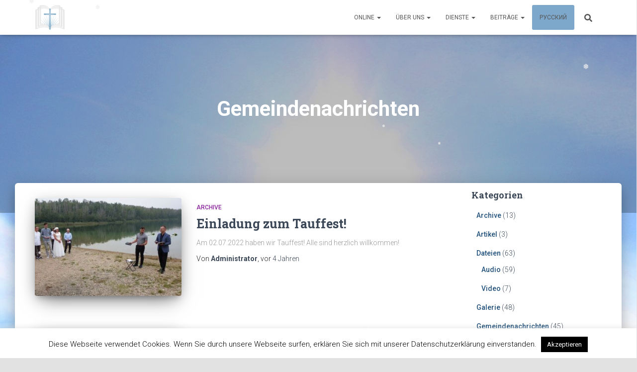

--- FILE ---
content_type: text/html; charset=UTF-8
request_url: https://www.evcg-leipzig.de/category/news/page/2/
body_size: 18067
content:
<!DOCTYPE html>
<html lang="de" itemscope itemtype="https://schema.org/WebSite">

<head>
	<meta charset='UTF-8'>
	<meta name="viewport" content="width=device-width, initial-scale=1">
	<link rel="profile" href="https://gmpg.org/xfn/11">
		<title>Gemeindenachrichten &#8211; Seite 2 &#8211; Evangeliums-Christen Gemeinde Leipzig</title>
<meta name='robots' content='max-image-preview:large' />
	<style>img:is([sizes="auto" i], [sizes^="auto," i]) { contain-intrinsic-size: 3000px 1500px }</style>
	<link rel='dns-prefetch' href='//fonts.googleapis.com' />
<link rel='dns-prefetch' href='//jetpack.wordpress.com' />
<link rel='dns-prefetch' href='//s0.wp.com' />
<link rel='dns-prefetch' href='//public-api.wordpress.com' />
<link rel='dns-prefetch' href='//0.gravatar.com' />
<link rel='dns-prefetch' href='//1.gravatar.com' />
<link rel='dns-prefetch' href='//2.gravatar.com' />
<link rel="alternate" type="application/rss+xml" title="Evangeliums-Christen Gemeinde Leipzig &raquo; Feed" href="https://www.evcg-leipzig.de/feed/" />
<link rel="alternate" type="application/rss+xml" title="Evangeliums-Christen Gemeinde Leipzig &raquo; Kommentar-Feed" href="https://www.evcg-leipzig.de/comments/feed/" />
<link rel="alternate" type="application/rss+xml" title="Evangeliums-Christen Gemeinde Leipzig &raquo; Gemeindenachrichten Kategorie-Feed" href="https://www.evcg-leipzig.de/category/news/feed/" />
<script type="text/javascript">
/* <![CDATA[ */
window._wpemojiSettings = {"baseUrl":"https:\/\/s.w.org\/images\/core\/emoji\/15.0.3\/72x72\/","ext":".png","svgUrl":"https:\/\/s.w.org\/images\/core\/emoji\/15.0.3\/svg\/","svgExt":".svg","source":{"concatemoji":"https:\/\/www.evcg-leipzig.de\/wp-includes\/js\/wp-emoji-release.min.js?ver=6.7.4"}};
/*! This file is auto-generated */
!function(i,n){var o,s,e;function c(e){try{var t={supportTests:e,timestamp:(new Date).valueOf()};sessionStorage.setItem(o,JSON.stringify(t))}catch(e){}}function p(e,t,n){e.clearRect(0,0,e.canvas.width,e.canvas.height),e.fillText(t,0,0);var t=new Uint32Array(e.getImageData(0,0,e.canvas.width,e.canvas.height).data),r=(e.clearRect(0,0,e.canvas.width,e.canvas.height),e.fillText(n,0,0),new Uint32Array(e.getImageData(0,0,e.canvas.width,e.canvas.height).data));return t.every(function(e,t){return e===r[t]})}function u(e,t,n){switch(t){case"flag":return n(e,"\ud83c\udff3\ufe0f\u200d\u26a7\ufe0f","\ud83c\udff3\ufe0f\u200b\u26a7\ufe0f")?!1:!n(e,"\ud83c\uddfa\ud83c\uddf3","\ud83c\uddfa\u200b\ud83c\uddf3")&&!n(e,"\ud83c\udff4\udb40\udc67\udb40\udc62\udb40\udc65\udb40\udc6e\udb40\udc67\udb40\udc7f","\ud83c\udff4\u200b\udb40\udc67\u200b\udb40\udc62\u200b\udb40\udc65\u200b\udb40\udc6e\u200b\udb40\udc67\u200b\udb40\udc7f");case"emoji":return!n(e,"\ud83d\udc26\u200d\u2b1b","\ud83d\udc26\u200b\u2b1b")}return!1}function f(e,t,n){var r="undefined"!=typeof WorkerGlobalScope&&self instanceof WorkerGlobalScope?new OffscreenCanvas(300,150):i.createElement("canvas"),a=r.getContext("2d",{willReadFrequently:!0}),o=(a.textBaseline="top",a.font="600 32px Arial",{});return e.forEach(function(e){o[e]=t(a,e,n)}),o}function t(e){var t=i.createElement("script");t.src=e,t.defer=!0,i.head.appendChild(t)}"undefined"!=typeof Promise&&(o="wpEmojiSettingsSupports",s=["flag","emoji"],n.supports={everything:!0,everythingExceptFlag:!0},e=new Promise(function(e){i.addEventListener("DOMContentLoaded",e,{once:!0})}),new Promise(function(t){var n=function(){try{var e=JSON.parse(sessionStorage.getItem(o));if("object"==typeof e&&"number"==typeof e.timestamp&&(new Date).valueOf()<e.timestamp+604800&&"object"==typeof e.supportTests)return e.supportTests}catch(e){}return null}();if(!n){if("undefined"!=typeof Worker&&"undefined"!=typeof OffscreenCanvas&&"undefined"!=typeof URL&&URL.createObjectURL&&"undefined"!=typeof Blob)try{var e="postMessage("+f.toString()+"("+[JSON.stringify(s),u.toString(),p.toString()].join(",")+"));",r=new Blob([e],{type:"text/javascript"}),a=new Worker(URL.createObjectURL(r),{name:"wpTestEmojiSupports"});return void(a.onmessage=function(e){c(n=e.data),a.terminate(),t(n)})}catch(e){}c(n=f(s,u,p))}t(n)}).then(function(e){for(var t in e)n.supports[t]=e[t],n.supports.everything=n.supports.everything&&n.supports[t],"flag"!==t&&(n.supports.everythingExceptFlag=n.supports.everythingExceptFlag&&n.supports[t]);n.supports.everythingExceptFlag=n.supports.everythingExceptFlag&&!n.supports.flag,n.DOMReady=!1,n.readyCallback=function(){n.DOMReady=!0}}).then(function(){return e}).then(function(){var e;n.supports.everything||(n.readyCallback(),(e=n.source||{}).concatemoji?t(e.concatemoji):e.wpemoji&&e.twemoji&&(t(e.twemoji),t(e.wpemoji)))}))}((window,document),window._wpemojiSettings);
/* ]]> */
</script>
<style id='wp-emoji-styles-inline-css' type='text/css'>

	img.wp-smiley, img.emoji {
		display: inline !important;
		border: none !important;
		box-shadow: none !important;
		height: 1em !important;
		width: 1em !important;
		margin: 0 0.07em !important;
		vertical-align: -0.1em !important;
		background: none !important;
		padding: 0 !important;
	}
</style>
<link rel='stylesheet' id='wp-block-library-css' href='https://www.evcg-leipzig.de/wp-includes/css/dist/block-library/style.min.css?ver=6.7.4' type='text/css' media='all' />
<link rel='stylesheet' id='mediaelement-css' href='https://www.evcg-leipzig.de/wp-includes/js/mediaelement/mediaelementplayer-legacy.min.css?ver=4.2.17' type='text/css' media='all' />
<link rel='stylesheet' id='wp-mediaelement-css' href='https://www.evcg-leipzig.de/wp-includes/js/mediaelement/wp-mediaelement.min.css?ver=6.7.4' type='text/css' media='all' />
<style id='jetpack-sharing-buttons-style-inline-css' type='text/css'>
.jetpack-sharing-buttons__services-list{display:flex;flex-direction:row;flex-wrap:wrap;gap:0;list-style-type:none;margin:5px;padding:0}.jetpack-sharing-buttons__services-list.has-small-icon-size{font-size:12px}.jetpack-sharing-buttons__services-list.has-normal-icon-size{font-size:16px}.jetpack-sharing-buttons__services-list.has-large-icon-size{font-size:24px}.jetpack-sharing-buttons__services-list.has-huge-icon-size{font-size:36px}@media print{.jetpack-sharing-buttons__services-list{display:none!important}}.editor-styles-wrapper .wp-block-jetpack-sharing-buttons{gap:0;padding-inline-start:0}ul.jetpack-sharing-buttons__services-list.has-background{padding:1.25em 2.375em}
</style>
<style id='classic-theme-styles-inline-css' type='text/css'>
/*! This file is auto-generated */
.wp-block-button__link{color:#fff;background-color:#32373c;border-radius:9999px;box-shadow:none;text-decoration:none;padding:calc(.667em + 2px) calc(1.333em + 2px);font-size:1.125em}.wp-block-file__button{background:#32373c;color:#fff;text-decoration:none}
</style>
<style id='global-styles-inline-css' type='text/css'>
:root{--wp--preset--aspect-ratio--square: 1;--wp--preset--aspect-ratio--4-3: 4/3;--wp--preset--aspect-ratio--3-4: 3/4;--wp--preset--aspect-ratio--3-2: 3/2;--wp--preset--aspect-ratio--2-3: 2/3;--wp--preset--aspect-ratio--16-9: 16/9;--wp--preset--aspect-ratio--9-16: 9/16;--wp--preset--color--black: #000000;--wp--preset--color--cyan-bluish-gray: #abb8c3;--wp--preset--color--white: #ffffff;--wp--preset--color--pale-pink: #f78da7;--wp--preset--color--vivid-red: #cf2e2e;--wp--preset--color--luminous-vivid-orange: #ff6900;--wp--preset--color--luminous-vivid-amber: #fcb900;--wp--preset--color--light-green-cyan: #7bdcb5;--wp--preset--color--vivid-green-cyan: #00d084;--wp--preset--color--pale-cyan-blue: #8ed1fc;--wp--preset--color--vivid-cyan-blue: #0693e3;--wp--preset--color--vivid-purple: #9b51e0;--wp--preset--color--accent: #2741b5;--wp--preset--color--background-color: #e2e2e2;--wp--preset--color--header-gradient: #1e49b5;--wp--preset--gradient--vivid-cyan-blue-to-vivid-purple: linear-gradient(135deg,rgba(6,147,227,1) 0%,rgb(155,81,224) 100%);--wp--preset--gradient--light-green-cyan-to-vivid-green-cyan: linear-gradient(135deg,rgb(122,220,180) 0%,rgb(0,208,130) 100%);--wp--preset--gradient--luminous-vivid-amber-to-luminous-vivid-orange: linear-gradient(135deg,rgba(252,185,0,1) 0%,rgba(255,105,0,1) 100%);--wp--preset--gradient--luminous-vivid-orange-to-vivid-red: linear-gradient(135deg,rgba(255,105,0,1) 0%,rgb(207,46,46) 100%);--wp--preset--gradient--very-light-gray-to-cyan-bluish-gray: linear-gradient(135deg,rgb(238,238,238) 0%,rgb(169,184,195) 100%);--wp--preset--gradient--cool-to-warm-spectrum: linear-gradient(135deg,rgb(74,234,220) 0%,rgb(151,120,209) 20%,rgb(207,42,186) 40%,rgb(238,44,130) 60%,rgb(251,105,98) 80%,rgb(254,248,76) 100%);--wp--preset--gradient--blush-light-purple: linear-gradient(135deg,rgb(255,206,236) 0%,rgb(152,150,240) 100%);--wp--preset--gradient--blush-bordeaux: linear-gradient(135deg,rgb(254,205,165) 0%,rgb(254,45,45) 50%,rgb(107,0,62) 100%);--wp--preset--gradient--luminous-dusk: linear-gradient(135deg,rgb(255,203,112) 0%,rgb(199,81,192) 50%,rgb(65,88,208) 100%);--wp--preset--gradient--pale-ocean: linear-gradient(135deg,rgb(255,245,203) 0%,rgb(182,227,212) 50%,rgb(51,167,181) 100%);--wp--preset--gradient--electric-grass: linear-gradient(135deg,rgb(202,248,128) 0%,rgb(113,206,126) 100%);--wp--preset--gradient--midnight: linear-gradient(135deg,rgb(2,3,129) 0%,rgb(40,116,252) 100%);--wp--preset--font-size--small: 13px;--wp--preset--font-size--medium: 20px;--wp--preset--font-size--large: 36px;--wp--preset--font-size--x-large: 42px;--wp--preset--spacing--20: 0.44rem;--wp--preset--spacing--30: 0.67rem;--wp--preset--spacing--40: 1rem;--wp--preset--spacing--50: 1.5rem;--wp--preset--spacing--60: 2.25rem;--wp--preset--spacing--70: 3.38rem;--wp--preset--spacing--80: 5.06rem;--wp--preset--shadow--natural: 6px 6px 9px rgba(0, 0, 0, 0.2);--wp--preset--shadow--deep: 12px 12px 50px rgba(0, 0, 0, 0.4);--wp--preset--shadow--sharp: 6px 6px 0px rgba(0, 0, 0, 0.2);--wp--preset--shadow--outlined: 6px 6px 0px -3px rgba(255, 255, 255, 1), 6px 6px rgba(0, 0, 0, 1);--wp--preset--shadow--crisp: 6px 6px 0px rgba(0, 0, 0, 1);}:root :where(.is-layout-flow) > :first-child{margin-block-start: 0;}:root :where(.is-layout-flow) > :last-child{margin-block-end: 0;}:root :where(.is-layout-flow) > *{margin-block-start: 24px;margin-block-end: 0;}:root :where(.is-layout-constrained) > :first-child{margin-block-start: 0;}:root :where(.is-layout-constrained) > :last-child{margin-block-end: 0;}:root :where(.is-layout-constrained) > *{margin-block-start: 24px;margin-block-end: 0;}:root :where(.is-layout-flex){gap: 24px;}:root :where(.is-layout-grid){gap: 24px;}body .is-layout-flex{display: flex;}.is-layout-flex{flex-wrap: wrap;align-items: center;}.is-layout-flex > :is(*, div){margin: 0;}body .is-layout-grid{display: grid;}.is-layout-grid > :is(*, div){margin: 0;}.has-black-color{color: var(--wp--preset--color--black) !important;}.has-cyan-bluish-gray-color{color: var(--wp--preset--color--cyan-bluish-gray) !important;}.has-white-color{color: var(--wp--preset--color--white) !important;}.has-pale-pink-color{color: var(--wp--preset--color--pale-pink) !important;}.has-vivid-red-color{color: var(--wp--preset--color--vivid-red) !important;}.has-luminous-vivid-orange-color{color: var(--wp--preset--color--luminous-vivid-orange) !important;}.has-luminous-vivid-amber-color{color: var(--wp--preset--color--luminous-vivid-amber) !important;}.has-light-green-cyan-color{color: var(--wp--preset--color--light-green-cyan) !important;}.has-vivid-green-cyan-color{color: var(--wp--preset--color--vivid-green-cyan) !important;}.has-pale-cyan-blue-color{color: var(--wp--preset--color--pale-cyan-blue) !important;}.has-vivid-cyan-blue-color{color: var(--wp--preset--color--vivid-cyan-blue) !important;}.has-vivid-purple-color{color: var(--wp--preset--color--vivid-purple) !important;}.has-accent-color{color: var(--wp--preset--color--accent) !important;}.has-background-color-color{color: var(--wp--preset--color--background-color) !important;}.has-header-gradient-color{color: var(--wp--preset--color--header-gradient) !important;}.has-black-background-color{background-color: var(--wp--preset--color--black) !important;}.has-cyan-bluish-gray-background-color{background-color: var(--wp--preset--color--cyan-bluish-gray) !important;}.has-white-background-color{background-color: var(--wp--preset--color--white) !important;}.has-pale-pink-background-color{background-color: var(--wp--preset--color--pale-pink) !important;}.has-vivid-red-background-color{background-color: var(--wp--preset--color--vivid-red) !important;}.has-luminous-vivid-orange-background-color{background-color: var(--wp--preset--color--luminous-vivid-orange) !important;}.has-luminous-vivid-amber-background-color{background-color: var(--wp--preset--color--luminous-vivid-amber) !important;}.has-light-green-cyan-background-color{background-color: var(--wp--preset--color--light-green-cyan) !important;}.has-vivid-green-cyan-background-color{background-color: var(--wp--preset--color--vivid-green-cyan) !important;}.has-pale-cyan-blue-background-color{background-color: var(--wp--preset--color--pale-cyan-blue) !important;}.has-vivid-cyan-blue-background-color{background-color: var(--wp--preset--color--vivid-cyan-blue) !important;}.has-vivid-purple-background-color{background-color: var(--wp--preset--color--vivid-purple) !important;}.has-accent-background-color{background-color: var(--wp--preset--color--accent) !important;}.has-background-color-background-color{background-color: var(--wp--preset--color--background-color) !important;}.has-header-gradient-background-color{background-color: var(--wp--preset--color--header-gradient) !important;}.has-black-border-color{border-color: var(--wp--preset--color--black) !important;}.has-cyan-bluish-gray-border-color{border-color: var(--wp--preset--color--cyan-bluish-gray) !important;}.has-white-border-color{border-color: var(--wp--preset--color--white) !important;}.has-pale-pink-border-color{border-color: var(--wp--preset--color--pale-pink) !important;}.has-vivid-red-border-color{border-color: var(--wp--preset--color--vivid-red) !important;}.has-luminous-vivid-orange-border-color{border-color: var(--wp--preset--color--luminous-vivid-orange) !important;}.has-luminous-vivid-amber-border-color{border-color: var(--wp--preset--color--luminous-vivid-amber) !important;}.has-light-green-cyan-border-color{border-color: var(--wp--preset--color--light-green-cyan) !important;}.has-vivid-green-cyan-border-color{border-color: var(--wp--preset--color--vivid-green-cyan) !important;}.has-pale-cyan-blue-border-color{border-color: var(--wp--preset--color--pale-cyan-blue) !important;}.has-vivid-cyan-blue-border-color{border-color: var(--wp--preset--color--vivid-cyan-blue) !important;}.has-vivid-purple-border-color{border-color: var(--wp--preset--color--vivid-purple) !important;}.has-accent-border-color{border-color: var(--wp--preset--color--accent) !important;}.has-background-color-border-color{border-color: var(--wp--preset--color--background-color) !important;}.has-header-gradient-border-color{border-color: var(--wp--preset--color--header-gradient) !important;}.has-vivid-cyan-blue-to-vivid-purple-gradient-background{background: var(--wp--preset--gradient--vivid-cyan-blue-to-vivid-purple) !important;}.has-light-green-cyan-to-vivid-green-cyan-gradient-background{background: var(--wp--preset--gradient--light-green-cyan-to-vivid-green-cyan) !important;}.has-luminous-vivid-amber-to-luminous-vivid-orange-gradient-background{background: var(--wp--preset--gradient--luminous-vivid-amber-to-luminous-vivid-orange) !important;}.has-luminous-vivid-orange-to-vivid-red-gradient-background{background: var(--wp--preset--gradient--luminous-vivid-orange-to-vivid-red) !important;}.has-very-light-gray-to-cyan-bluish-gray-gradient-background{background: var(--wp--preset--gradient--very-light-gray-to-cyan-bluish-gray) !important;}.has-cool-to-warm-spectrum-gradient-background{background: var(--wp--preset--gradient--cool-to-warm-spectrum) !important;}.has-blush-light-purple-gradient-background{background: var(--wp--preset--gradient--blush-light-purple) !important;}.has-blush-bordeaux-gradient-background{background: var(--wp--preset--gradient--blush-bordeaux) !important;}.has-luminous-dusk-gradient-background{background: var(--wp--preset--gradient--luminous-dusk) !important;}.has-pale-ocean-gradient-background{background: var(--wp--preset--gradient--pale-ocean) !important;}.has-electric-grass-gradient-background{background: var(--wp--preset--gradient--electric-grass) !important;}.has-midnight-gradient-background{background: var(--wp--preset--gradient--midnight) !important;}.has-small-font-size{font-size: var(--wp--preset--font-size--small) !important;}.has-medium-font-size{font-size: var(--wp--preset--font-size--medium) !important;}.has-large-font-size{font-size: var(--wp--preset--font-size--large) !important;}.has-x-large-font-size{font-size: var(--wp--preset--font-size--x-large) !important;}
:root :where(.wp-block-pullquote){font-size: 1.5em;line-height: 1.6;}
</style>
<link rel='stylesheet' id='cookie-law-info-css' href='https://www.evcg-leipzig.de/wp-content/plugins/cookie-law-info/legacy/public/css/cookie-law-info-public.css?ver=3.2.8' type='text/css' media='all' />
<link rel='stylesheet' id='cookie-law-info-gdpr-css' href='https://www.evcg-leipzig.de/wp-content/plugins/cookie-law-info/legacy/public/css/cookie-law-info-gdpr.css?ver=3.2.8' type='text/css' media='all' />
<link rel='stylesheet' id='photoswipe-core-css-css' href='https://www.evcg-leipzig.de/wp-content/plugins/photoswipe-masonry/photoswipe-dist/photoswipe.css?ver=6.7.4' type='text/css' media='all' />
<link rel='stylesheet' id='white_theme-css' href='https://www.evcg-leipzig.de/wp-content/plugins/photoswipe-masonry/photoswipe-dist/white-skin/skin.css?ver=6.7.4' type='text/css' media='all' />
<link rel='stylesheet' id='hestia-clients-bar-css' href='https://www.evcg-leipzig.de/wp-content/plugins/themeisle-companion/obfx_modules/companion-legacy/assets/css/hestia/clients-bar.css?ver=6.7.4' type='text/css' media='all' />
<link rel='stylesheet' id='wp-snow-effect-css' href='https://www.evcg-leipzig.de/wp-content/plugins/wp-snow-effect/public/css/wp-snow-effect-public.css?ver=1.0.0' type='text/css' media='all' />
<link rel='stylesheet' id='bootstrap-css' href='https://www.evcg-leipzig.de/wp-content/themes/hestia/assets/bootstrap/css/bootstrap.min.css?ver=1.0.2' type='text/css' media='all' />
<link rel='stylesheet' id='hestia-font-sizes-css' href='https://www.evcg-leipzig.de/wp-content/themes/hestia/assets/css/font-sizes.min.css?ver=3.2.8' type='text/css' media='all' />
<link rel='stylesheet' id='hestia_style-css' href='https://www.evcg-leipzig.de/wp-content/themes/hestia/style.min.css?ver=3.2.8' type='text/css' media='all' />
<style id='hestia_style-inline-css' type='text/css'>
.hestia-top-bar li a[href*="facebook.com"]{font-size:0}.hestia-top-bar li a[href*="facebook.com"]:before{content:""}.hestia-top-bar li a[href*="facebook.com"]:hover:before{color:#3b5998}.hestia-top-bar li a[href*="twitter.com"]{font-size:0}.hestia-top-bar li a[href*="twitter.com"]:before{content:""}.hestia-top-bar li a[href*="twitter.com"]:hover:before{color:#000}.hestia-top-bar li a[href*="pinterest.com"]{font-size:0}.hestia-top-bar li a[href*="pinterest.com"]:before{content:""}.hestia-top-bar li a[href*="pinterest.com"]:hover:before{color:#cc2127}.hestia-top-bar li a[href*="google.com"]{font-size:0}.hestia-top-bar li a[href*="google.com"]:before{content:""}.hestia-top-bar li a[href*="google.com"]:hover:before{color:#dd4b39}.hestia-top-bar li a[href*="linkedin.com"]{font-size:0}.hestia-top-bar li a[href*="linkedin.com"]:before{content:""}.hestia-top-bar li a[href*="linkedin.com"]:hover:before{color:#0976b4}.hestia-top-bar li a[href*="dribbble.com"]{font-size:0}.hestia-top-bar li a[href*="dribbble.com"]:before{content:""}.hestia-top-bar li a[href*="dribbble.com"]:hover:before{color:#ea4c89}.hestia-top-bar li a[href*="github.com"]{font-size:0}.hestia-top-bar li a[href*="github.com"]:before{content:""}.hestia-top-bar li a[href*="github.com"]:hover:before{color:#000}.hestia-top-bar li a[href*="youtube.com"]{font-size:0}.hestia-top-bar li a[href*="youtube.com"]:before{content:""}.hestia-top-bar li a[href*="youtube.com"]:hover:before{color:#e52d27}.hestia-top-bar li a[href*="instagram.com"]{font-size:0}.hestia-top-bar li a[href*="instagram.com"]:before{content:""}.hestia-top-bar li a[href*="instagram.com"]:hover:before{color:#125688}.hestia-top-bar li a[href*="reddit.com"]{font-size:0}.hestia-top-bar li a[href*="reddit.com"]:before{content:""}.hestia-top-bar li a[href*="reddit.com"]:hover:before{color:#ff4500}.hestia-top-bar li a[href*="tumblr.com"]{font-size:0}.hestia-top-bar li a[href*="tumblr.com"]:before{content:""}.hestia-top-bar li a[href*="tumblr.com"]:hover:before{color:#35465c}.hestia-top-bar li a[href*="behance.com"]{font-size:0}.hestia-top-bar li a[href*="behance.com"]:before{content:""}.hestia-top-bar li a[href*="behance.com"]:hover:before{color:#1769ff}.hestia-top-bar li a[href*="snapchat.com"]{font-size:0}.hestia-top-bar li a[href*="snapchat.com"]:before{content:""}.hestia-top-bar li a[href*="snapchat.com"]:hover:before{color:#fffc00}.hestia-top-bar li a[href*="deviantart.com"]{font-size:0}.hestia-top-bar li a[href*="deviantart.com"]:before{content:""}.hestia-top-bar li a[href*="deviantart.com"]:hover:before{color:#05cc47}.hestia-top-bar li a[href*="vimeo.com"]{font-size:0}.hestia-top-bar li a[href*="vimeo.com"]:before{content:""}.hestia-top-bar li a[href*="vimeo.com"]:hover:before{color:#1ab7ea}
.hestia-top-bar,.hestia-top-bar .widget.widget_shopping_cart .cart_list{background-color:#363537}.hestia-top-bar .widget .label-floating input[type=search]:-webkit-autofill{-webkit-box-shadow:inset 0 0 0 9999px #363537}.hestia-top-bar,.hestia-top-bar .widget .label-floating input[type=search],.hestia-top-bar .widget.widget_search form.form-group:before,.hestia-top-bar .widget.widget_product_search form.form-group:before,.hestia-top-bar .widget.widget_shopping_cart:before{color:#fff}.hestia-top-bar .widget .label-floating input[type=search]{-webkit-text-fill-color:#fff !important}.hestia-top-bar div.widget.widget_shopping_cart:before,.hestia-top-bar .widget.widget_product_search form.form-group:before,.hestia-top-bar .widget.widget_search form.form-group:before{background-color:#fff}.hestia-top-bar a,.hestia-top-bar .top-bar-nav li a{color:#fff}.hestia-top-bar ul li a[href*="mailto:"]:before,.hestia-top-bar ul li a[href*="tel:"]:before{background-color:#fff}.hestia-top-bar a:hover,.hestia-top-bar .top-bar-nav li a:hover{color:#eee}.hestia-top-bar ul li:hover a[href*="mailto:"]:before,.hestia-top-bar ul li:hover a[href*="tel:"]:before{background-color:#eee}
:root{--hestia-primary-color:#2741b5}a,.navbar .dropdown-menu li:hover>a,.navbar .dropdown-menu li:focus>a,.navbar .dropdown-menu li:active>a,.navbar .navbar-nav>li .dropdown-menu li:hover>a,body:not(.home) .navbar-default .navbar-nav>.active:not(.btn)>a,body:not(.home) .navbar-default .navbar-nav>.active:not(.btn)>a:hover,body:not(.home) .navbar-default .navbar-nav>.active:not(.btn)>a:focus,a:hover,.card-blog a.moretag:hover,.card-blog a.more-link:hover,.widget a:hover,.has-text-color.has-accent-color,p.has-text-color a{color:#2741b5}.svg-text-color{fill:#2741b5}.pagination span.current,.pagination span.current:focus,.pagination span.current:hover{border-color:#2741b5}button,button:hover,.woocommerce .track_order button[type="submit"],.woocommerce .track_order button[type="submit"]:hover,div.wpforms-container .wpforms-form button[type=submit].wpforms-submit,div.wpforms-container .wpforms-form button[type=submit].wpforms-submit:hover,input[type="button"],input[type="button"]:hover,input[type="submit"],input[type="submit"]:hover,input#searchsubmit,.pagination span.current,.pagination span.current:focus,.pagination span.current:hover,.btn.btn-primary,.btn.btn-primary:link,.btn.btn-primary:hover,.btn.btn-primary:focus,.btn.btn-primary:active,.btn.btn-primary.active,.btn.btn-primary.active:focus,.btn.btn-primary.active:hover,.btn.btn-primary:active:hover,.btn.btn-primary:active:focus,.btn.btn-primary:active:hover,.hestia-sidebar-open.btn.btn-rose,.hestia-sidebar-close.btn.btn-rose,.hestia-sidebar-open.btn.btn-rose:hover,.hestia-sidebar-close.btn.btn-rose:hover,.hestia-sidebar-open.btn.btn-rose:focus,.hestia-sidebar-close.btn.btn-rose:focus,.label.label-primary,.hestia-work .portfolio-item:nth-child(6n+1) .label,.nav-cart .nav-cart-content .widget .buttons .button,.has-accent-background-color[class*="has-background"]{background-color:#2741b5}@media(max-width:768px){.navbar-default .navbar-nav>li>a:hover,.navbar-default .navbar-nav>li>a:focus,.navbar .navbar-nav .dropdown .dropdown-menu li a:hover,.navbar .navbar-nav .dropdown .dropdown-menu li a:focus,.navbar button.navbar-toggle:hover,.navbar .navbar-nav li:hover>a i{color:#2741b5}}body:not(.woocommerce-page) button:not([class^="fl-"]):not(.hestia-scroll-to-top):not(.navbar-toggle):not(.close),body:not(.woocommerce-page) .button:not([class^="fl-"]):not(hestia-scroll-to-top):not(.navbar-toggle):not(.add_to_cart_button):not(.product_type_grouped):not(.product_type_external),div.wpforms-container .wpforms-form button[type=submit].wpforms-submit,input[type="submit"],input[type="button"],.btn.btn-primary,.widget_product_search button[type="submit"],.hestia-sidebar-open.btn.btn-rose,.hestia-sidebar-close.btn.btn-rose,.everest-forms button[type=submit].everest-forms-submit-button{-webkit-box-shadow:0 2px 2px 0 rgba(39,65,181,0.14),0 3px 1px -2px rgba(39,65,181,0.2),0 1px 5px 0 rgba(39,65,181,0.12);box-shadow:0 2px 2px 0 rgba(39,65,181,0.14),0 3px 1px -2px rgba(39,65,181,0.2),0 1px 5px 0 rgba(39,65,181,0.12)}.card .header-primary,.card .content-primary,.everest-forms button[type=submit].everest-forms-submit-button{background:#2741b5}body:not(.woocommerce-page) .button:not([class^="fl-"]):not(.hestia-scroll-to-top):not(.navbar-toggle):not(.add_to_cart_button):hover,body:not(.woocommerce-page) button:not([class^="fl-"]):not(.hestia-scroll-to-top):not(.navbar-toggle):not(.close):hover,div.wpforms-container .wpforms-form button[type=submit].wpforms-submit:hover,input[type="submit"]:hover,input[type="button"]:hover,input#searchsubmit:hover,.widget_product_search button[type="submit"]:hover,.pagination span.current,.btn.btn-primary:hover,.btn.btn-primary:focus,.btn.btn-primary:active,.btn.btn-primary.active,.btn.btn-primary:active:focus,.btn.btn-primary:active:hover,.hestia-sidebar-open.btn.btn-rose:hover,.hestia-sidebar-close.btn.btn-rose:hover,.pagination span.current:hover,.everest-forms button[type=submit].everest-forms-submit-button:hover,.everest-forms button[type=submit].everest-forms-submit-button:focus,.everest-forms button[type=submit].everest-forms-submit-button:active{-webkit-box-shadow:0 14px 26px -12px rgba(39,65,181,0.42),0 4px 23px 0 rgba(0,0,0,0.12),0 8px 10px -5px rgba(39,65,181,0.2);box-shadow:0 14px 26px -12px rgba(39,65,181,0.42),0 4px 23px 0 rgba(0,0,0,0.12),0 8px 10px -5px rgba(39,65,181,0.2);color:#fff}.form-group.is-focused .form-control{background-image:-webkit-gradient(linear,left top,left bottom,from(#2741b5),to(#2741b5)),-webkit-gradient(linear,left top,left bottom,from(#d2d2d2),to(#d2d2d2));background-image:-webkit-linear-gradient(linear,left top,left bottom,from(#2741b5),to(#2741b5)),-webkit-linear-gradient(linear,left top,left bottom,from(#d2d2d2),to(#d2d2d2));background-image:linear-gradient(linear,left top,left bottom,from(#2741b5),to(#2741b5)),linear-gradient(linear,left top,left bottom,from(#d2d2d2),to(#d2d2d2))}.navbar:not(.navbar-transparent) li:not(.btn):hover>a,.navbar li.on-section:not(.btn)>a,.navbar.full-screen-menu.navbar-transparent li:not(.btn):hover>a,.navbar.full-screen-menu .navbar-toggle:hover,.navbar:not(.navbar-transparent) .nav-cart:hover,.navbar:not(.navbar-transparent) .hestia-toggle-search:hover{color:#2741b5}.header-filter-gradient{background:linear-gradient(45deg,rgba(30,73,181,1) 0,rgb(96,101,160) 100%)}.has-text-color.has-header-gradient-color{color:#1e49b5}.has-header-gradient-background-color[class*="has-background"]{background-color:#1e49b5}.has-text-color.has-background-color-color{color:#e2e2e2}.has-background-color-background-color[class*="has-background"]{background-color:#e2e2e2}
.btn.btn-primary:not(.colored-button):not(.btn-left):not(.btn-right):not(.btn-just-icon):not(.menu-item),input[type="submit"]:not(.search-submit),body:not(.woocommerce-account) .woocommerce .button.woocommerce-Button,.woocommerce .product button.button,.woocommerce .product button.button.alt,.woocommerce .product #respond input#submit,.woocommerce-cart .blog-post .woocommerce .cart-collaterals .cart_totals .checkout-button,.woocommerce-checkout #payment #place_order,.woocommerce-account.woocommerce-page button.button,.woocommerce .track_order button[type="submit"],.nav-cart .nav-cart-content .widget .buttons .button,.woocommerce a.button.wc-backward,body.woocommerce .wccm-catalog-item a.button,body.woocommerce a.wccm-button.button,form.woocommerce-form-coupon button.button,div.wpforms-container .wpforms-form button[type=submit].wpforms-submit,div.woocommerce a.button.alt,div.woocommerce table.my_account_orders .button,.btn.colored-button,.btn.btn-left,.btn.btn-right,.btn:not(.colored-button):not(.btn-left):not(.btn-right):not(.btn-just-icon):not(.menu-item):not(.hestia-sidebar-open):not(.hestia-sidebar-close){padding-top:15px;padding-bottom:15px;padding-left:33px;padding-right:33px}
:root{--hestia-button-border-radius:3px}.btn.btn-primary:not(.colored-button):not(.btn-left):not(.btn-right):not(.btn-just-icon):not(.menu-item),input[type="submit"]:not(.search-submit),body:not(.woocommerce-account) .woocommerce .button.woocommerce-Button,.woocommerce .product button.button,.woocommerce .product button.button.alt,.woocommerce .product #respond input#submit,.woocommerce-cart .blog-post .woocommerce .cart-collaterals .cart_totals .checkout-button,.woocommerce-checkout #payment #place_order,.woocommerce-account.woocommerce-page button.button,.woocommerce .track_order button[type="submit"],.nav-cart .nav-cart-content .widget .buttons .button,.woocommerce a.button.wc-backward,body.woocommerce .wccm-catalog-item a.button,body.woocommerce a.wccm-button.button,form.woocommerce-form-coupon button.button,div.wpforms-container .wpforms-form button[type=submit].wpforms-submit,div.woocommerce a.button.alt,div.woocommerce table.my_account_orders .button,input[type="submit"].search-submit,.hestia-view-cart-wrapper .added_to_cart.wc-forward,.woocommerce-product-search button,.woocommerce-cart .actions .button,#secondary div[id^=woocommerce_price_filter] .button,.woocommerce div[id^=woocommerce_widget_cart].widget .buttons .button,.searchform input[type=submit],.searchform button,.search-form:not(.media-toolbar-primary) input[type=submit],.search-form:not(.media-toolbar-primary) button,.woocommerce-product-search input[type=submit],.btn.colored-button,.btn.btn-left,.btn.btn-right,.btn:not(.colored-button):not(.btn-left):not(.btn-right):not(.btn-just-icon):not(.menu-item):not(.hestia-sidebar-open):not(.hestia-sidebar-close){border-radius:3px}
@media(min-width:769px){.page-header.header-small .hestia-title,.page-header.header-small .title,h1.hestia-title.title-in-content,.main article.section .has-title-font-size{font-size:42px}}@media(min-width:769px){#carousel-hestia-generic .hestia-title{font-size:59px}#carousel-hestia-generic span.sub-title{font-size:17px}#carousel-hestia-generic .btn{font-size:14px}}
</style>
<link rel='stylesheet' id='hestia_fonts-css' href='https://fonts.googleapis.com/css?family=Roboto%3A300%2C400%2C500%2C700%7CRoboto+Slab%3A400%2C700&#038;subset=latin%2Clatin-ext&#038;ver=3.2.8' type='text/css' media='all' />
<style id='akismet-widget-style-inline-css' type='text/css'>

			.a-stats {
				--akismet-color-mid-green: #357b49;
				--akismet-color-white: #fff;
				--akismet-color-light-grey: #f6f7f7;

				max-width: 350px;
				width: auto;
			}

			.a-stats * {
				all: unset;
				box-sizing: border-box;
			}

			.a-stats strong {
				font-weight: 600;
			}

			.a-stats a.a-stats__link,
			.a-stats a.a-stats__link:visited,
			.a-stats a.a-stats__link:active {
				background: var(--akismet-color-mid-green);
				border: none;
				box-shadow: none;
				border-radius: 8px;
				color: var(--akismet-color-white);
				cursor: pointer;
				display: block;
				font-family: -apple-system, BlinkMacSystemFont, 'Segoe UI', 'Roboto', 'Oxygen-Sans', 'Ubuntu', 'Cantarell', 'Helvetica Neue', sans-serif;
				font-weight: 500;
				padding: 12px;
				text-align: center;
				text-decoration: none;
				transition: all 0.2s ease;
			}

			/* Extra specificity to deal with TwentyTwentyOne focus style */
			.widget .a-stats a.a-stats__link:focus {
				background: var(--akismet-color-mid-green);
				color: var(--akismet-color-white);
				text-decoration: none;
			}

			.a-stats a.a-stats__link:hover {
				filter: brightness(110%);
				box-shadow: 0 4px 12px rgba(0, 0, 0, 0.06), 0 0 2px rgba(0, 0, 0, 0.16);
			}

			.a-stats .count {
				color: var(--akismet-color-white);
				display: block;
				font-size: 1.5em;
				line-height: 1.4;
				padding: 0 13px;
				white-space: nowrap;
			}
		
</style>
<script type="text/javascript" src="https://www.evcg-leipzig.de/wp-includes/js/jquery/jquery.min.js?ver=3.7.1" id="jquery-core-js"></script>
<script type="text/javascript" src="https://www.evcg-leipzig.de/wp-includes/js/jquery/jquery-migrate.min.js?ver=3.4.1" id="jquery-migrate-js"></script>
<script type="text/javascript" id="cookie-law-info-js-extra">
/* <![CDATA[ */
var Cli_Data = {"nn_cookie_ids":[],"cookielist":[],"non_necessary_cookies":[],"ccpaEnabled":"","ccpaRegionBased":"","ccpaBarEnabled":"","strictlyEnabled":["necessary","obligatoire"],"ccpaType":"gdpr","js_blocking":"","custom_integration":"","triggerDomRefresh":"","secure_cookies":""};
var cli_cookiebar_settings = {"animate_speed_hide":"500","animate_speed_show":"500","background":"#fff","border":"#444","border_on":"","button_1_button_colour":"#000","button_1_button_hover":"#000000","button_1_link_colour":"#fff","button_1_as_button":"1","button_1_new_win":"","button_2_button_colour":"#333","button_2_button_hover":"#292929","button_2_link_colour":"#444","button_2_as_button":"","button_2_hidebar":"","button_3_button_colour":"#000","button_3_button_hover":"#000000","button_3_link_colour":"#fff","button_3_as_button":"fffffff","button_3_new_win":"fffffff","button_4_button_colour":"#000","button_4_button_hover":"#000000","button_4_link_colour":"#fff","button_4_as_button":"1","button_7_button_colour":"#61a229","button_7_button_hover":"#4e8221","button_7_link_colour":"#fff","button_7_as_button":"1","button_7_new_win":"","font_family":"inherit","header_fix":"","notify_animate_hide":"","notify_animate_show":"","notify_div_id":"#cookie-law-info-bar","notify_position_horizontal":"right","notify_position_vertical":"bottom","scroll_close":"","scroll_close_reload":"","accept_close_reload":"","reject_close_reload":"","showagain_tab":"","showagain_background":"#fff","showagain_border":"#000","showagain_div_id":"#cookie-law-info-again","showagain_x_position":"100px","text":"#000","show_once_yn":"","show_once":"10000","logging_on":"","as_popup":"","popup_overlay":"1","bar_heading_text":"","cookie_bar_as":"banner","popup_showagain_position":"bottom-right","widget_position":"left"};
var log_object = {"ajax_url":"https:\/\/www.evcg-leipzig.de\/wp-admin\/admin-ajax.php"};
/* ]]> */
</script>
<script type="text/javascript" src="https://www.evcg-leipzig.de/wp-content/plugins/cookie-law-info/legacy/public/js/cookie-law-info-public.js?ver=3.2.8" id="cookie-law-info-js"></script>
<script type="text/javascript" src="https://www.evcg-leipzig.de/wp-content/plugins/photoswipe-masonry/photoswipe-dist/photoswipe.min.js?ver=6.7.4" id="photoswipe-js"></script>
<script type="text/javascript" src="https://www.evcg-leipzig.de/wp-content/plugins/photoswipe-masonry/photoswipe-masonry.js?ver=6.7.4" id="photoswipe-masonry-js-js"></script>
<script type="text/javascript" src="https://www.evcg-leipzig.de/wp-content/plugins/photoswipe-masonry/photoswipe-dist/photoswipe-ui-default.min.js?ver=6.7.4" id="photoswipe-ui-default-js"></script>
<script type="text/javascript" src="https://www.evcg-leipzig.de/wp-content/plugins/photoswipe-masonry/masonry.pkgd.min.js?ver=6.7.4" id="photoswipe-masonry-js"></script>
<script type="text/javascript" src="https://www.evcg-leipzig.de/wp-content/plugins/photoswipe-masonry/imagesloaded.pkgd.min.js?ver=6.7.4" id="photoswipe-imagesloaded-js"></script>
<script type="text/javascript" src="https://www.evcg-leipzig.de/wp-content/plugins/wp-snow-effect/public/js/jsnow.js?ver=1.5" id="jsnow-js"></script>
<script type="text/javascript" id="wp-snow-effect-js-extra">
/* <![CDATA[ */
var snoweffect = {"show":"1","flakes_num":"9","falling_speed_min":"1","falling_speed_max":"3","flake_max_size":"10","flake_min_size":"6","vertical_size":"800","flake_color":"#efefef","flake_zindex":"100000","flake_type":"#10053","fade_away":"1"};
/* ]]> */
</script>
<script type="text/javascript" src="https://www.evcg-leipzig.de/wp-content/plugins/wp-snow-effect/public/js/wp-snow-effect-public.js?ver=1.0.0" id="wp-snow-effect-js"></script>

<!-- OG: 3.3.4 -->
<meta property="og:image" content="https://www.evcg-leipzig.de/wp-content/uploads/2021/04/cropped-LOGO_1024_light_202104.png"><meta property="og:type" content="website"><meta property="og:locale" content="de"><meta property="og:site_name" content="Evangeliums-Christen Gemeinde Leipzig"><meta property="og:url" content="https://www.evcg-leipzig.de/category/news/"><meta property="og:title" content="Gemeindenachrichten &#8211; Seite 2 &#8211; Evangeliums-Christen Gemeinde Leipzig">

<meta property="twitter:partner" content="ogwp"><meta property="twitter:title" content="Gemeindenachrichten &#8211; Seite 2 &#8211; Evangeliums-Christen Gemeinde Leipzig"><meta property="twitter:url" content="https://www.evcg-leipzig.de/category/news/">
<meta itemprop="image" content="https://www.evcg-leipzig.de/wp-content/uploads/2021/04/cropped-LOGO_1024_light_202104.png"><meta itemprop="name" content="Gemeindenachrichten &#8211; Seite 2 &#8211; Evangeliums-Christen Gemeinde Leipzig">
<!-- /OG -->

<link rel="https://api.w.org/" href="https://www.evcg-leipzig.de/wp-json/" /><link rel="alternate" title="JSON" type="application/json" href="https://www.evcg-leipzig.de/wp-json/wp/v2/categories/4" /><link rel="EditURI" type="application/rsd+xml" title="RSD" href="https://www.evcg-leipzig.de/xmlrpc.php?rsd" />
<meta name="generator" content="WordPress 6.7.4" />
<!-- Enter your scripts here --><style type="text/css" id="custom-background-css">
body.custom-background { background-color: #e2e2e2; background-image: url("https://www.evcg-leipzig.de/wp-content/uploads/2018/03/blue-sky-flipped.jpg"); background-position: left top; background-size: auto; background-repeat: repeat; background-attachment: scroll; }
</style>
	<link rel="icon" href="https://www.evcg-leipzig.de/wp-content/uploads/2021/04/cropped-LOGO_1024_light_202104-32x32.png" sizes="32x32" />
<link rel="icon" href="https://www.evcg-leipzig.de/wp-content/uploads/2021/04/cropped-LOGO_1024_light_202104-192x192.png" sizes="192x192" />
<link rel="apple-touch-icon" href="https://www.evcg-leipzig.de/wp-content/uploads/2021/04/cropped-LOGO_1024_light_202104-180x180.png" />
<meta name="msapplication-TileImage" content="https://www.evcg-leipzig.de/wp-content/uploads/2021/04/cropped-LOGO_1024_light_202104-270x270.png" />
<style id="sccss">.btn.btn-primary, .btn.btn-primary:link, .btn.btn-primary, .btn.btn-primary:link, .btn.btn-primary:hover{
background-color:#82B6D8;
}
a.btn.menu-item{
	padding: 12px 15px 12px 15px;
}

/*.home .ai1ec-btn-toolbar, .home .ai1ec-views-dropdown, .home .ai1ec-calendar-toolbar, .home .ai1ec-subscribe-container, .home .ai1ec-pagination {
	display:none;
}
.home .ai1ec-main-container{
	margin: auto;
  max-width:600px;
}

#post-1279 .ai1ec-btn-toolbar, #post-1279 .ai1ec-views-dropdown, #post-1279 .ai1ec-calendar-toolbar, #post-1279 .ai1ec-subscribe-container, #post-1279 .ai1ec-pagination {
	display:none;
}*/
#menu-item-6665 a{
  background-color: #00559b82;
}
#menu-item-5553 a{
	color: #d3530f;
}
#menu-item-6137 a{
	color: brown;
}
.simcal-default-calendar-list .simcal-event-details{
font-size:14px;
}
.simcal-default-calendar-list dt.simcal-day-label, .simcal-default-calendar-list p{
font-size:14px;
}
.home .simcal-calendar{
	margin:auto;
	max-width:600px;
}

/*home page - text over the image*/
.hestia-blog-item .content{
	position:absolute;
	width:inherit;
	bottom:0px;
	background-color:rgba(255,255,255,0.6);
	padding-top:0;
	padding-bottom:0;
}
.hestia-blog-item .card-description{
	color:#444444;
	height:44px;
}
.hestia-blog-item .card-image{
	margin-bottom:60px;
}
.hestia-blog-item .card-title a{
	color:#2a333e;
}
.hestia-blog-item .card-blog{
	margin-top:0;
}
.pswp__caption__center{
	color:inherit;
}

.header-filter::before{
	background-color:rgba(0,0,0,0.25);
}
/*.navbar.navbar-transparent{
	color:#444;
}*/
.hestia-blogs {
	padding-top: 0;
}

h4.author, li#wp-admin-bar-hestia_preview_hook {
	display: none;
}
@media (min-width: 769px) {
	.container > .navbar-header{
    min-width:150px;
	}
}</style></head>

<body data-rsssl=1 class="archive paged category category-news category-4 custom-background wp-custom-logo paged-2 category-paged-2 header-layout-default">
		<div class="wrapper  default ">
		<header class="header ">
			<div style="display: none"></div>		<nav class="navbar navbar-default  hestia_left navbar-not-transparent navbar-fixed-top">
						<div class="container">
						<div class="navbar-header">
			<div class="title-logo-wrapper">
				<a class="navbar-brand" href="https://www.evcg-leipzig.de/"
						title="Evangeliums-Christen Gemeinde Leipzig">
					<img  src="https://www.evcg-leipzig.de/wp-content/uploads/2021/04/LOGO_1024_light_202104_crop.png" alt="Evangeliums-Christen Gemeinde Leipzig" width="1024" height="841"></a>
			</div>
								<div class="navbar-toggle-wrapper">
						<button type="button" class="navbar-toggle" data-toggle="collapse" data-target="#main-navigation">
								<span class="icon-bar"></span><span class="icon-bar"></span><span class="icon-bar"></span>				<span class="sr-only">Navigation umschalten</span>
			</button>
					</div>
				</div>
		<div id="main-navigation" class="collapse navbar-collapse"><ul id="menu-main_menu" class="nav navbar-nav"><li id="menu-item-6648" class="menu-item menu-item-type-post_type menu-item-object-page menu-item-has-children menu-item-6648 dropdown"><a title="Online" href="https://www.evcg-leipzig.de/online/" class="dropdown-toggle">Online <span class="caret-wrap"><span class="caret"><svg aria-hidden="true" focusable="false" data-prefix="fas" data-icon="chevron-down" class="svg-inline--fa fa-chevron-down fa-w-14" role="img" xmlns="http://www.w3.org/2000/svg" viewBox="0 0 448 512"><path d="M207.029 381.476L12.686 187.132c-9.373-9.373-9.373-24.569 0-33.941l22.667-22.667c9.357-9.357 24.522-9.375 33.901-.04L224 284.505l154.745-154.021c9.379-9.335 24.544-9.317 33.901.04l22.667 22.667c9.373 9.373 9.373 24.569 0 33.941L240.971 381.476c-9.373 9.372-24.569 9.372-33.942 0z"></path></svg></span></span></a>
<ul role="menu" class="dropdown-menu">
	<li id="menu-item-6666" class="menu-item menu-item-type-custom menu-item-object-custom menu-item-6666"><a title="YouTube" href="https://youtube.com/@evcgLeipzig">YouTube</a></li>
	<li id="menu-item-6667" class="menu-item menu-item-type-custom menu-item-object-custom menu-item-6667"><a title="Meet" href="https://meet.google.com/zzz-rpyy-tpt">Meet</a></li>
	<li id="menu-item-6668" class="menu-item menu-item-type-custom menu-item-object-custom menu-item-6668"><a title="Facebook" href="https://www.facebook.com/evcgLeipzig/">Facebook</a></li>
	<li id="menu-item-6669" class="menu-item menu-item-type-custom menu-item-object-custom menu-item-6669"><a title="Telegram" href="https://t.me/evcgLeipzig">Telegram</a></li>
	<li id="menu-item-6670" class="menu-item menu-item-type-custom menu-item-object-custom menu-item-6670"><a title="Instagram (Gemeinde)" href="https://www.instagram.com/agape.leipzig/">Instagram (Gemeinde)</a></li>
	<li id="menu-item-6671" class="menu-item menu-item-type-custom menu-item-object-custom menu-item-6671"><a title="Instagram (Jugend)" href="https://www.instagram.com/youth.lpz/">Instagram (Jugend)</a></li>
</ul>
</li>
<li id="menu-item-6649" class="menu-item menu-item-type-post_type menu-item-object-page menu-item-has-children menu-item-6649 dropdown"><a title="Über uns" href="https://www.evcg-leipzig.de/about/" class="dropdown-toggle">Über uns <span class="caret-wrap"><span class="caret"><svg aria-hidden="true" focusable="false" data-prefix="fas" data-icon="chevron-down" class="svg-inline--fa fa-chevron-down fa-w-14" role="img" xmlns="http://www.w3.org/2000/svg" viewBox="0 0 448 512"><path d="M207.029 381.476L12.686 187.132c-9.373-9.373-9.373-24.569 0-33.941l22.667-22.667c9.357-9.357 24.522-9.375 33.901-.04L224 284.505l154.745-154.021c9.379-9.335 24.544-9.317 33.901.04l22.667 22.667c9.373 9.373 9.373 24.569 0 33.941L240.971 381.476c-9.373 9.372-24.569 9.372-33.942 0z"></path></svg></span></span></a>
<ul role="menu" class="dropdown-menu">
	<li id="menu-item-6650" class="menu-item menu-item-type-post_type menu-item-object-page menu-item-6650"><a title="Feedback / Обратная связь" href="https://www.evcg-leipzig.de/about/feedback/">Feedback / Обратная связь</a></li>
	<li id="menu-item-6652" class="menu-item menu-item-type-post_type menu-item-object-page menu-item-6652"><a title="Spende" href="https://www.evcg-leipzig.de/donation/">Spende</a></li>
</ul>
</li>
<li id="menu-item-6653" class="menu-item menu-item-type-post_type menu-item-object-page menu-item-has-children menu-item-6653 dropdown"><a title="Dienste" href="https://www.evcg-leipzig.de/services/" class="dropdown-toggle">Dienste <span class="caret-wrap"><span class="caret"><svg aria-hidden="true" focusable="false" data-prefix="fas" data-icon="chevron-down" class="svg-inline--fa fa-chevron-down fa-w-14" role="img" xmlns="http://www.w3.org/2000/svg" viewBox="0 0 448 512"><path d="M207.029 381.476L12.686 187.132c-9.373-9.373-9.373-24.569 0-33.941l22.667-22.667c9.357-9.357 24.522-9.375 33.901-.04L224 284.505l154.745-154.021c9.379-9.335 24.544-9.317 33.901.04l22.667 22.667c9.373 9.373 9.373 24.569 0 33.941L240.971 381.476c-9.373 9.372-24.569 9.372-33.942 0z"></path></svg></span></span></a>
<ul role="menu" class="dropdown-menu">
	<li id="menu-item-6655" class="menu-item menu-item-type-post_type menu-item-object-page menu-item-6655"><a title="Sonntagsgottesdienst" href="https://www.evcg-leipzig.de/services/service_sunday/">Sonntagsgottesdienst</a></li>
	<li id="menu-item-6657" class="menu-item menu-item-type-post_type menu-item-object-page menu-item-6657"><a title="Kleingruppen / Hauskreise" href="https://www.evcg-leipzig.de/services/home_groups/">Kleingruppen / Hauskreise</a></li>
	<li id="menu-item-6659" class="menu-item menu-item-type-post_type menu-item-object-page menu-item-6659"><a title="Frauentreff" href="https://www.evcg-leipzig.de/services/frauen/">Frauentreff</a></li>
	<li id="menu-item-6660" class="menu-item menu-item-type-post_type menu-item-object-page menu-item-6660"><a title="Jugendgruppe" href="https://www.evcg-leipzig.de/services/teenager-gruppe/">Jugendgruppe</a></li>
	<li id="menu-item-6656" class="menu-item menu-item-type-post_type menu-item-object-page menu-item-6656"><a title="Kinderstunde" href="https://www.evcg-leipzig.de/services/kinderstunde/">Kinderstunde</a></li>
	<li id="menu-item-6654" class="menu-item menu-item-type-post_type menu-item-object-page menu-item-6654"><a title="Advent für Kinder" href="https://www.evcg-leipzig.de/services/advent-kinder/">Advent für Kinder</a></li>
</ul>
</li>
<li id="menu-item-6661" class="menu-item menu-item-type-post_type menu-item-object-page current_page_parent current-menu-ancestor current-menu-parent current_page_ancestor menu-item-has-children menu-item-6661 dropdown"><a title="Beiträge" href="https://www.evcg-leipzig.de/posts/" class="dropdown-toggle">Beiträge <span class="caret-wrap"><span class="caret"><svg aria-hidden="true" focusable="false" data-prefix="fas" data-icon="chevron-down" class="svg-inline--fa fa-chevron-down fa-w-14" role="img" xmlns="http://www.w3.org/2000/svg" viewBox="0 0 448 512"><path d="M207.029 381.476L12.686 187.132c-9.373-9.373-9.373-24.569 0-33.941l22.667-22.667c9.357-9.357 24.522-9.375 33.901-.04L224 284.505l154.745-154.021c9.379-9.335 24.544-9.317 33.901.04l22.667 22.667c9.373 9.373 9.373 24.569 0 33.941L240.971 381.476c-9.373 9.372-24.569 9.372-33.942 0z"></path></svg></span></span></a>
<ul role="menu" class="dropdown-menu">
	<li id="menu-item-6662" class="menu-item menu-item-type-taxonomy menu-item-object-category current-menu-item menu-item-6662 active"><a title="Gemeindenachrichten" href="https://www.evcg-leipzig.de/category/news/">Gemeindenachrichten</a></li>
	<li id="menu-item-6663" class="menu-item menu-item-type-taxonomy menu-item-object-category menu-item-6663"><a title="Predigten" href="https://www.evcg-leipzig.de/category/sermons/">Predigten</a><span class="hestia-mm-description">Alle | Gennadi | Viacheslav | Viktor || Проповеди на русском языке || Predigten auf YouTube</span></li>
	<li id="menu-item-6664" class="menu-item menu-item-type-taxonomy menu-item-object-category menu-item-6664"><a title="Galerie" href="https://www.evcg-leipzig.de/category/gallery/">Galerie</a></li>
</ul>
</li>
<li id="menu-item-6665" class="menu-item menu-item-type-custom menu-item-object-custom menu-item-6665"><a title="Русский" href="https://ru.evcg-leipzig.de">Русский</a></li>
<li class="hestia-search-in-menu"><div class="hestia-nav-search"><form role="search" method="get" class="search-form" action="https://www.evcg-leipzig.de/">
				<label>
					<span class="screen-reader-text">Suche nach:</span>
					<input type="search" class="search-field" placeholder="Suchen …" value="" name="s" />
				</label>
				<input type="submit" class="search-submit" value="Suchen" />
			</form></div><a class="hestia-toggle-search"><svg xmlns="http://www.w3.org/2000/svg" viewBox="0 0 512 512" width="16" height="16"><path d="M505 442.7L405.3 343c-4.5-4.5-10.6-7-17-7H372c27.6-35.3 44-79.7 44-128C416 93.1 322.9 0 208 0S0 93.1 0 208s93.1 208 208 208c48.3 0 92.7-16.4 128-44v16.3c0 6.4 2.5 12.5 7 17l99.7 99.7c9.4 9.4 24.6 9.4 33.9 0l28.3-28.3c9.4-9.4 9.4-24.6.1-34zM208 336c-70.7 0-128-57.2-128-128 0-70.7 57.2-128 128-128 70.7 0 128 57.2 128 128 0 70.7-57.2 128-128 128z"></path></svg></a></li></ul></div>			</div>
					</nav>
				</header>
<div id="primary" class="boxed-layout-header page-header header-small" data-parallax="active" ><div class="container"><div class="row"><div class="col-md-10 col-md-offset-1 text-center"><h1 class="hestia-title">Gemeindenachrichten</h1></div></div></div><div class="header-filter"></div></div>
<div class="main  main-raised ">
	<div class="hestia-blogs" data-layout="sidebar-right">
		<div class="container">
			<div class="row">
								<div class="col-md-8 archive-post-wrap">
					<article 
		id="post-5699" 
		class="card card-blog card-plain post-5699 post type-post status-publish format-standard has-post-thumbnail hentry category-archive category-news tag-zeitplan"><div class="row "><div class="col-ms-5 col-sm-5"><div class="card-image"><a href="https://www.evcg-leipzig.de/news/tauef-2022-einladung/" title="Einladung zum Tauffest!"><img width="360" height="240" src="https://www.evcg-leipzig.de/wp-content/uploads/2020/07/vlcsnap-2022-02-01-00h40m16s384_ergebnis-360x240.jpg" class="attachment-hestia-blog size-hestia-blog wp-post-image" alt="" decoding="async" fetchpriority="high" /></a></div></div><div class= "col-ms-7 col-sm-7"><span class="category text-info"><a href="https://www.evcg-leipzig.de/category/archive/" title="Alle Beiträge in Archive anzeigen"  rel="tag">Archive</a> </span><h2 class="card-title entry-title"><a href="https://www.evcg-leipzig.de/news/tauef-2022-einladung/" title="Einladung zum Tauffest!" rel="bookmark">Einladung zum Tauffest!</a></h2><div class="card-description entry-summary "><p>Am 02.07.2022 haben wir Tauffest! Alle sind herzlich willkommen!</p>
</div><div class="posted-by vcard author">Von <a href="https://www.evcg-leipzig.de/author/admin_de/" title="Administrator" class="url"><b class="author-name fn">Administrator</b></a>, vor <a href="https://www.evcg-leipzig.de/news/tauef-2022-einladung/"><time class="entry-date published" datetime="2022-06-27T11:19:43+02:00" content="2022-06-27">4 Jahren</time><time class="updated hestia-hidden" datetime="2022-07-11T13:58:18+02:00">27. Juni 2022</time> </a></div></div></div></article><article 
		id="post-5617" 
		class="card card-blog card-plain post-5617 post type-post status-publish format-standard has-post-thumbnail hentry category-news"><div class="row "><div class="col-ms-5 col-sm-5"><div class="card-image"><a href="https://www.evcg-leipzig.de/news/aktuelle-situation/" title="Die aktuelle Situation der Dienste (aktualisiert am 11.04.2022)"><img width="360" height="240" src="https://www.evcg-leipzig.de/wp-content/uploads/2020/07/20200712_105859-360x240.jpg" class="attachment-hestia-blog size-hestia-blog wp-post-image" alt="" decoding="async" /></a></div></div><div class= "col-ms-7 col-sm-7"><span class="category text-info"><a href="https://www.evcg-leipzig.de/category/news/" title="Alle Beiträge in Gemeindenachrichten anzeigen"  rel="tag">Gemeindenachrichten</a> </span><h2 class="card-title entry-title"><a href="https://www.evcg-leipzig.de/news/aktuelle-situation/" title="Die aktuelle Situation der Dienste (aktualisiert am 11.04.2022)" rel="bookmark">Die aktuelle Situation der Dienste (aktualisiert am 11.04.2022)</a></h2><div class="card-description entry-summary "><p>Ist es möglich, in die Gemeinde zu kommen und welche Einschränkungen gibt es?</p>
</div><div class="posted-by vcard author">Von <a href="https://www.evcg-leipzig.de/author/admin_de/" title="Administrator" class="url"><b class="author-name fn">Administrator</b></a>, vor <a href="https://www.evcg-leipzig.de/news/aktuelle-situation/"><time class="entry-date published" datetime="2022-03-10T19:10:05+01:00" content="2022-03-10">4 Jahren</time><time class="updated hestia-hidden" datetime="2022-04-11T10:05:31+02:00">10. März 2022</time> </a></div></div></div></article><article 
		id="post-5514" 
		class="card card-blog card-plain post-5514 post type-post status-publish format-standard has-post-thumbnail hentry category-archive category-news tag-zeitplan"><div class="row "><div class="col-ms-5 col-sm-5"><div class="card-image"><a href="https://www.evcg-leipzig.de/news/taufe2021/" title="Taufe in unserer Gemeinde"><img width="360" height="240" src="https://www.evcg-leipzig.de/wp-content/uploads/2021/09/IMG_4075_taufe_2020-res-360x240.jpg" class="attachment-hestia-blog size-hestia-blog wp-post-image" alt="" decoding="async" loading="lazy" /></a></div></div><div class= "col-ms-7 col-sm-7"><span class="category text-info"><a href="https://www.evcg-leipzig.de/category/archive/" title="Alle Beiträge in Archive anzeigen"  rel="tag">Archive</a> </span><h2 class="card-title entry-title"><a href="https://www.evcg-leipzig.de/news/taufe2021/" title="Taufe in unserer Gemeinde" rel="bookmark">Taufe in unserer Gemeinde</a></h2><div class="card-description entry-summary "><p>Besonderheiten der Taufe in diesem Jahr</p>
</div><div class="posted-by vcard author">Von <a href="https://www.evcg-leipzig.de/author/admin_de/" title="Administrator" class="url"><b class="author-name fn">Administrator</b></a>, vor <a href="https://www.evcg-leipzig.de/news/taufe2021/"><time class="entry-date published" datetime="2021-09-02T00:53:43+02:00" content="2021-09-02">4 Jahren</time><time class="updated hestia-hidden" datetime="2021-09-06T00:18:29+02:00">2. September 2021</time> </a></div></div></div></article><article 
		id="post-5428" 
		class="card card-blog card-plain post-5428 post type-post status-publish format-standard has-post-thumbnail hentry category-archive category-news"><div class="row "><div class="col-ms-5 col-sm-5"><div class="card-image"><a href="https://www.evcg-leipzig.de/news/gottesdienst-jugend/" title="Jugend-Gottesdienst"><img width="360" height="240" src="https://www.evcg-leipzig.de/wp-content/uploads/2020/12/20201201-jugendgottesdienst-einladung-360x240.jpg" class="attachment-hestia-blog size-hestia-blog wp-post-image" alt="" decoding="async" loading="lazy" srcset="https://www.evcg-leipzig.de/wp-content/uploads/2020/12/20201201-jugendgottesdienst-einladung-360x240.jpg 360w, https://www.evcg-leipzig.de/wp-content/uploads/2020/12/20201201-jugendgottesdienst-einladung-300x200.jpg 300w, https://www.evcg-leipzig.de/wp-content/uploads/2020/12/20201201-jugendgottesdienst-einladung-1024x683.jpg 1024w, https://www.evcg-leipzig.de/wp-content/uploads/2020/12/20201201-jugendgottesdienst-einladung-768x512.jpg 768w, https://www.evcg-leipzig.de/wp-content/uploads/2020/12/20201201-jugendgottesdienst-einladung.jpg 1200w" sizes="auto, (max-width: 360px) 100vw, 360px" /></a></div></div><div class= "col-ms-7 col-sm-7"><span class="category text-info"><a href="https://www.evcg-leipzig.de/category/archive/" title="Alle Beiträge in Archive anzeigen"  rel="tag">Archive</a> </span><h2 class="card-title entry-title"><a href="https://www.evcg-leipzig.de/news/gottesdienst-jugend/" title="Jugend-Gottesdienst" rel="bookmark">Jugend-Gottesdienst</a></h2><div class="card-description entry-summary "><p>Ein herzliches Willkommen an alle Erwachsenen und Jugendliche!</p>
</div><div class="posted-by vcard author">Von <a href="https://www.evcg-leipzig.de/author/admin_de/" title="Administrator" class="url"><b class="author-name fn">Administrator</b></a>, vor <a href="https://www.evcg-leipzig.de/news/gottesdienst-jugend/"><time class="entry-date published" datetime="2020-12-01T19:54:02+01:00" content="2020-12-01">5 Jahren</time><time class="updated hestia-hidden" datetime="2020-12-08T01:32:16+01:00">1. Dezember 2020</time> </a></div></div></div></article><article 
		id="post-5309" 
		class="card card-blog card-plain post-5309 post type-post status-publish format-standard has-post-thumbnail hentry category-archive category-news tag-gaeste tag-musik"><div class="row "><div class="col-ms-5 col-sm-5"><div class="card-image"><a href="https://www.evcg-leipzig.de/news/wir-laden-alle-zu-unserm-gottesdienst/" title="Wir laden alle zu unserm Gottesdienst"><img width="360" height="240" src="https://www.evcg-leipzig.de/wp-content/uploads/2020/08/site_de-360x240.png" class="attachment-hestia-blog size-hestia-blog wp-post-image" alt="" decoding="async" loading="lazy" srcset="https://www.evcg-leipzig.de/wp-content/uploads/2020/08/site_de-360x240.png 360w, https://www.evcg-leipzig.de/wp-content/uploads/2020/08/site_de-300x200.png 300w, https://www.evcg-leipzig.de/wp-content/uploads/2020/08/site_de-768x512.png 768w, https://www.evcg-leipzig.de/wp-content/uploads/2020/08/site_de.png 786w" sizes="auto, (max-width: 360px) 100vw, 360px" /></a></div></div><div class= "col-ms-7 col-sm-7"><span class="category text-info"><a href="https://www.evcg-leipzig.de/category/archive/" title="Alle Beiträge in Archive anzeigen"  rel="tag">Archive</a> </span><h2 class="card-title entry-title"><a href="https://www.evcg-leipzig.de/news/wir-laden-alle-zu-unserm-gottesdienst/" title="Wir laden alle zu unserm Gottesdienst" rel="bookmark">Wir laden alle zu unserm Gottesdienst</a></h2><div class="card-description entry-summary "><p>Familie Kirnev bei uns am 06.09.2020</p>
</div><div class="posted-by vcard author">Von <a href="https://www.evcg-leipzig.de/author/admin_de/" title="Administrator" class="url"><b class="author-name fn">Administrator</b></a>, vor <a href="https://www.evcg-leipzig.de/news/wir-laden-alle-zu-unserm-gottesdienst/"><time class="entry-date published" datetime="2020-09-01T09:25:55+02:00" content="2020-09-01">5 Jahren</time><time class="updated hestia-hidden" datetime="2020-09-12T11:36:13+02:00">1. September 2020</time> </a></div></div></div></article><article 
		id="post-5214" 
		class="card card-blog card-plain post-5214 post type-post status-publish format-standard has-post-thumbnail hentry category-archive category-news tag-organisation tag-taufe tag-unsere-gemeinde"><div class="row "><div class="col-ms-5 col-sm-5"><div class="card-image"><a href="https://www.evcg-leipzig.de/news/einladung-zum-tauffest/" title="Einladung zum Tauffest!"><img width="360" height="240" src="https://www.evcg-leipzig.de/wp-content/uploads/2020/07/IMG_3980_1920p-360x240.jpg" class="attachment-hestia-blog size-hestia-blog wp-post-image" alt="" decoding="async" loading="lazy" srcset="https://www.evcg-leipzig.de/wp-content/uploads/2020/07/IMG_3980_1920p-360x240.jpg 360w, https://www.evcg-leipzig.de/wp-content/uploads/2020/07/IMG_3980_1920p-300x200.jpg 300w, https://www.evcg-leipzig.de/wp-content/uploads/2020/07/IMG_3980_1920p-1024x683.jpg 1024w, https://www.evcg-leipzig.de/wp-content/uploads/2020/07/IMG_3980_1920p-768x512.jpg 768w, https://www.evcg-leipzig.de/wp-content/uploads/2020/07/IMG_3980_1920p-1800x1200.jpg 1800w, https://www.evcg-leipzig.de/wp-content/uploads/2020/07/IMG_3980_1920p-1536x1024.jpg 1536w, https://www.evcg-leipzig.de/wp-content/uploads/2020/07/IMG_3980_1920p.jpg 1920w" sizes="auto, (max-width: 360px) 100vw, 360px" /></a></div></div><div class= "col-ms-7 col-sm-7"><span class="category text-info"><a href="https://www.evcg-leipzig.de/category/archive/" title="Alle Beiträge in Archive anzeigen"  rel="tag">Archive</a> </span><h2 class="card-title entry-title"><a href="https://www.evcg-leipzig.de/news/einladung-zum-tauffest/" title="Einladung zum Tauffest!" rel="bookmark">Einladung zum Tauffest!</a></h2><div class="card-description entry-summary "><p>Am 11.07.2020 haben wir Tauffest! Alle sind herzlich willkommen!</p>
</div><div class="posted-by vcard author">Von <a href="https://www.evcg-leipzig.de/author/admin_de/" title="Administrator" class="url"><b class="author-name fn">Administrator</b></a>, vor <a href="https://www.evcg-leipzig.de/news/einladung-zum-tauffest/"><time class="entry-date published" datetime="2020-07-06T12:00:43+02:00" content="2020-07-06">6 Jahren</time><time class="updated hestia-hidden" datetime="2020-07-13T10:09:16+02:00">6. Juli 2020</time> </a></div></div></div></article><article 
		id="post-4991" 
		class="card card-blog card-plain post-4991 post type-post status-publish format-standard has-post-thumbnail hentry category-archive category-news tag-zeitplan"><div class="row "><div class="col-ms-5 col-sm-5"><div class="card-image"><a href="https://www.evcg-leipzig.de/news/gemeindeleben-waehrend-der-quarantaene/" title="Gemeindeleben während der Quarantäne"><img width="360" height="240" src="https://www.evcg-leipzig.de/wp-content/uploads/2020/03/online-150-360x240.jpg" class="attachment-hestia-blog size-hestia-blog wp-post-image" alt="" decoding="async" loading="lazy" srcset="https://www.evcg-leipzig.de/wp-content/uploads/2020/03/online-150-360x240.jpg 360w, https://www.evcg-leipzig.de/wp-content/uploads/2020/03/online-150-300x200.jpg 300w, https://www.evcg-leipzig.de/wp-content/uploads/2020/03/online-150-1024x683.jpg 1024w, https://www.evcg-leipzig.de/wp-content/uploads/2020/03/online-150-768x512.jpg 768w, https://www.evcg-leipzig.de/wp-content/uploads/2020/03/online-150.jpg 1080w" sizes="auto, (max-width: 360px) 100vw, 360px" /></a></div></div><div class= "col-ms-7 col-sm-7"><span class="category text-info"><a href="https://www.evcg-leipzig.de/category/archive/" title="Alle Beiträge in Archive anzeigen"  rel="tag">Archive</a> </span><h2 class="card-title entry-title"><a href="https://www.evcg-leipzig.de/news/gemeindeleben-waehrend-der-quarantaene/" title="Gemeindeleben während der Quarantäne" rel="bookmark">Gemeindeleben während der Quarantäne</a></h2><div class="card-description entry-summary "><p>Änderungen wegen des Coronavirus</p>
</div><div class="posted-by vcard author">Von <a href="https://www.evcg-leipzig.de/author/admin_de/" title="Administrator" class="url"><b class="author-name fn">Administrator</b></a>, vor <a href="https://www.evcg-leipzig.de/news/gemeindeleben-waehrend-der-quarantaene/"><time class="entry-date published" datetime="2020-03-24T22:49:47+01:00" content="2020-03-24">6 Jahren</time><time class="updated hestia-hidden" datetime="2020-09-14T17:12:41+02:00">24. März 2020</time> </a></div></div></div></article><article 
		id="post-4742" 
		class="card card-blog card-plain post-4742 post type-post status-publish format-standard has-post-thumbnail hentry category-archive category-news tag-freizeit tag-jugend tag-teenager-gruppe"><div class="row "><div class="col-ms-5 col-sm-5"><div class="card-image"><a href="https://www.evcg-leipzig.de/news/freizeit-winter-2020/" title="Jugendfreizeit Winter 2020"><img width="360" height="240" src="https://www.evcg-leipzig.de/wp-content/uploads/2020/01/20190224_115116_150-360x240.jpg" class="attachment-hestia-blog size-hestia-blog wp-post-image" alt="" decoding="async" loading="lazy" srcset="https://www.evcg-leipzig.de/wp-content/uploads/2020/01/20190224_115116_150-360x240.jpg 360w, https://www.evcg-leipzig.de/wp-content/uploads/2020/01/20190224_115116_150-300x200.jpg 300w, https://www.evcg-leipzig.de/wp-content/uploads/2020/01/20190224_115116_150-1024x683.jpg 1024w, https://www.evcg-leipzig.de/wp-content/uploads/2020/01/20190224_115116_150-768x512.jpg 768w, https://www.evcg-leipzig.de/wp-content/uploads/2020/01/20190224_115116_150-1800x1200.jpg 1800w, https://www.evcg-leipzig.de/wp-content/uploads/2020/01/20190224_115116_150-1536x1024.jpg 1536w, https://www.evcg-leipzig.de/wp-content/uploads/2020/01/20190224_115116_150.jpg 1920w" sizes="auto, (max-width: 360px) 100vw, 360px" /></a></div></div><div class= "col-ms-7 col-sm-7"><span class="category text-info"><a href="https://www.evcg-leipzig.de/category/archive/" title="Alle Beiträge in Archive anzeigen"  rel="tag">Archive</a> </span><h2 class="card-title entry-title"><a href="https://www.evcg-leipzig.de/news/freizeit-winter-2020/" title="Jugendfreizeit Winter 2020" rel="bookmark">Jugendfreizeit Winter 2020</a></h2><div class="card-description entry-summary "><p>Ein Camp für Teenager und Jugendliche ist in den Winterferien geplant!</p>
</div><div class="posted-by vcard author">Von <a href="https://www.evcg-leipzig.de/author/admin_de/" title="Administrator" class="url"><b class="author-name fn">Administrator</b></a>, vor <a href="https://www.evcg-leipzig.de/news/freizeit-winter-2020/"><time class="entry-date published" datetime="2020-01-11T23:50:40+01:00" content="2020-01-11">6 Jahren</time><time class="updated hestia-hidden" datetime="2020-03-11T08:38:06+01:00">11. Januar 2020</time> </a></div></div></div></article><article 
		id="post-4666" 
		class="card card-blog card-plain post-4666 post type-post status-publish format-standard has-post-thumbnail hentry category-news tag-weihnachten tag-zeitplan"><div class="row "><div class="col-ms-5 col-sm-5"><div class="card-image"><a href="https://www.evcg-leipzig.de/news/geburtstag-jesu-christi/" title="Geburtstag Jesu Christi!"><img width="360" height="240" src="https://www.evcg-leipzig.de/wp-content/uploads/2019/12/de-website-360x240.jpg" class="attachment-hestia-blog size-hestia-blog wp-post-image" alt="" decoding="async" loading="lazy" srcset="https://www.evcg-leipzig.de/wp-content/uploads/2019/12/de-website-360x240.jpg 360w, https://www.evcg-leipzig.de/wp-content/uploads/2019/12/de-website-300x200.jpg 300w, https://www.evcg-leipzig.de/wp-content/uploads/2019/12/de-website-1024x683.jpg 1024w, https://www.evcg-leipzig.de/wp-content/uploads/2019/12/de-website-768x512.jpg 768w, https://www.evcg-leipzig.de/wp-content/uploads/2019/12/de-website-1536x1024.jpg 1536w, https://www.evcg-leipzig.de/wp-content/uploads/2019/12/de-website.jpg 1800w" sizes="auto, (max-width: 360px) 100vw, 360px" /></a></div></div><div class= "col-ms-7 col-sm-7"><span class="category text-info"><a href="https://www.evcg-leipzig.de/category/news/" title="Alle Beiträge in Gemeindenachrichten anzeigen"  rel="tag">Gemeindenachrichten</a> </span><h2 class="card-title entry-title"><a href="https://www.evcg-leipzig.de/news/geburtstag-jesu-christi/" title="Geburtstag Jesu Christi!" rel="bookmark">Geburtstag Jesu Christi!</a></h2><div class="card-description entry-summary "><p>Unser Zeitplan während Weihnachtsfeiertage</p>
</div><div class="posted-by vcard author">Von <a href="https://www.evcg-leipzig.de/author/admin_de/" title="Administrator" class="url"><b class="author-name fn">Administrator</b></a>, vor <a href="https://www.evcg-leipzig.de/news/geburtstag-jesu-christi/"><time class="entry-date published" datetime="2019-12-15T12:00:02+01:00" content="2019-12-15">6 Jahren</time><time class="updated hestia-hidden" datetime="2019-12-21T22:20:33+01:00">15. Dezember 2019</time> </a></div></div></div></article><article 
		id="post-4602" 
		class="card card-blog card-plain post-4602 post type-post status-publish format-standard has-post-thumbnail hentry category-news"><div class="row "><div class="col-ms-5 col-sm-5"><div class="card-image"><a href="https://www.evcg-leipzig.de/news/aenderungen-in-unseren-diensten/" title="Änderungen in unseren Diensten"><img width="360" height="240" src="https://www.evcg-leipzig.de/wp-content/uploads/2019/11/termine-25112019-site-360x240.jpg" class="attachment-hestia-blog size-hestia-blog wp-post-image" alt="" decoding="async" loading="lazy" srcset="https://www.evcg-leipzig.de/wp-content/uploads/2019/11/termine-25112019-site-360x240.jpg 360w, https://www.evcg-leipzig.de/wp-content/uploads/2019/11/termine-25112019-site-300x200.jpg 300w, https://www.evcg-leipzig.de/wp-content/uploads/2019/11/termine-25112019-site-1024x683.jpg 1024w, https://www.evcg-leipzig.de/wp-content/uploads/2019/11/termine-25112019-site-768x512.jpg 768w, https://www.evcg-leipzig.de/wp-content/uploads/2019/11/termine-25112019-site-1800x1200.jpg 1800w, https://www.evcg-leipzig.de/wp-content/uploads/2019/11/termine-25112019-site-1536x1024.jpg 1536w, https://www.evcg-leipzig.de/wp-content/uploads/2019/11/termine-25112019-site-2048x1365.jpg 2048w" sizes="auto, (max-width: 360px) 100vw, 360px" /></a></div></div><div class= "col-ms-7 col-sm-7"><span class="category text-info"><a href="https://www.evcg-leipzig.de/category/news/" title="Alle Beiträge in Gemeindenachrichten anzeigen"  rel="tag">Gemeindenachrichten</a> </span><h2 class="card-title entry-title"><a href="https://www.evcg-leipzig.de/news/aenderungen-in-unseren-diensten/" title="Änderungen in unseren Diensten" rel="bookmark">Änderungen in unseren Diensten</a></h2><div class="card-description entry-summary "><p>Die russische Sprachschule ist zurück!</p>
</div><div class="posted-by vcard author">Von <a href="https://www.evcg-leipzig.de/author/admin_de/" title="Administrator" class="url"><b class="author-name fn">Administrator</b></a>, vor <a href="https://www.evcg-leipzig.de/news/aenderungen-in-unseren-diensten/"><time class="entry-date published" datetime="2019-11-18T10:54:23+01:00" content="2019-11-18">6 Jahren</time><time class="updated hestia-hidden" datetime="2019-11-25T17:41:10+01:00">18. November 2019</time> </a></div></div></div></article>
	<nav class="navigation pagination" aria-label="Seitennummerierung der Beiträge">
		<h2 class="screen-reader-text">Seitennummerierung der Beiträge</h2>
		<div class="nav-links"><a class="prev page-numbers" href="https://www.evcg-leipzig.de/category/news/">Vorherige</a>
<a class="page-numbers" href="https://www.evcg-leipzig.de/category/news/">1</a>
<span aria-current="page" class="page-numbers current">2</span>
<a class="page-numbers" href="https://www.evcg-leipzig.de/category/news/page/3/">3</a>
<span class="page-numbers dots">&hellip;</span>
<a class="page-numbers" href="https://www.evcg-leipzig.de/category/news/page/5/">5</a>
<a class="next page-numbers" href="https://www.evcg-leipzig.de/category/news/page/3/">Nächste</a></div>
	</nav>				</div>
					<div class="col-md-3 blog-sidebar-wrapper col-md-offset-1">
		<aside id="secondary" class="blog-sidebar" role="complementary">
						<div id="categories-2" class="widget widget_categories"><h5>Kategorien</h5>
			<ul>
					<li class="cat-item cat-item-133"><a href="https://www.evcg-leipzig.de/category/archive/">Archive</a> (13)
</li>
	<li class="cat-item cat-item-9"><a href="https://www.evcg-leipzig.de/category/publications/">Artikel</a> (3)
</li>
	<li class="cat-item cat-item-33"><a href="https://www.evcg-leipzig.de/category/dateien/">Dateien</a> (63)
<ul class='children'>
	<li class="cat-item cat-item-34"><a href="https://www.evcg-leipzig.de/category/dateien/audio/">Audio</a> (59)
</li>
	<li class="cat-item cat-item-159"><a href="https://www.evcg-leipzig.de/category/dateien/video/">Video</a> (7)
</li>
</ul>
</li>
	<li class="cat-item cat-item-13"><a href="https://www.evcg-leipzig.de/category/gallery/">Galerie</a> (48)
</li>
	<li class="cat-item cat-item-4 current-cat"><a aria-current="page" href="https://www.evcg-leipzig.de/category/news/">Gemeindenachrichten</a> (45)
</li>
	<li class="cat-item cat-item-7"><a href="https://www.evcg-leipzig.de/category/songs/">Lieder</a> (3)
</li>
	<li class="cat-item cat-item-8"><a href="https://www.evcg-leipzig.de/category/sermons/">Predigten</a> (63)
</li>
			</ul>

			</div><div id="rss-2" class="widget widget_rss"><h5><a class="rsswidget rss-widget-feed" href="https://ru.evcg-leipzig.de/feed/"><img class="rss-widget-icon" style="border:0" width="14" height="14" src="https://www.evcg-leipzig.de/wp-includes/images/rss.png" alt="RSS" loading="lazy" /></a> <a class="rsswidget rss-widget-title" href="https://ru.evcg-leipzig.de/">Russische Version</a></h5><ul><li><a class='rsswidget' href='https://ru.evcg-leipzig.de/news/%D0%BC%D0%BE%D0%BB%D0%B8%D1%82%D0%B2%D0%B5%D0%BD%D0%BD%D0%B0%D1%8F-%D0%BD%D0%B5%D0%B4%D0%B5%D0%BB%D1%8F-2025/'>Молитвенная неделя 2025</a> <span class="rss-date">31. Dezember 2024</span></li><li><a class='rsswidget' href='https://ru.evcg-leipzig.de/news/conference-2024-upgrade/'>Молодёжная конференция «Upgrade»</a> <span class="rss-date">19. September 2024</span></li><li><a class='rsswidget' href='https://ru.evcg-leipzig.de/news/kowtscheg-2024/'>В гостях группа Ковчег!</a> <span class="rss-date">17. September 2024</span></li><li><a class='rsswidget' href='https://ru.evcg-leipzig.de/news/taufe-2024-einladung/'>Крещение 2024</a> <span class="rss-date">13. August 2024</span></li><li><a class='rsswidget' href='https://ru.evcg-leipzig.de/news/%D0%BF%D1%80%D0%B8%D0%B3%D0%BB%D0%B0%D1%88%D0%B0%D0%B5%D0%BC-%D0%B2-%D0%B4%D0%BD%D0%B5%D0%B2%D0%BD%D0%BE%D0%B9-%D0%B4%D0%B5%D1%82%D1%81%D0%BA%D0%B8%D0%B9-%D0%BB%D0%B0%D0%B3%D0%B5%D1%80%D1%8C/'>Приглашаем в Дневной детский лагерь!</a> <span class="rss-date">2. Juli 2024</span></li></ul></div>					</aside><!-- .sidebar .widget-area -->
	</div>
				</div>
		</div>
	</div>
</div>
					<footer class="footer footer-black footer-big">
						<div class="container">
								
		<div class="content">
			<div class="row">
				<div class="col-md-4"><div id="text-4" class="widget widget_text">			<div class="textwidget"><p><span style="color: gray;">Evangeliums-Christen Gemeinde Leipzig<br />
Baptisten Kirche Leipzig<br />
Russisch-Deutsche Christen Gemeinde<br />
Freie Evangelische Gemeinde</span></p>
</div>
		</div></div><div class="col-md-4"><div id="text-5" class="widget widget_text">			<div class="textwidget"><p>Roscherstr. 27, 04105 Leipzig<br />
info(at)evcg-leipzig.de<br />
0177 267 0474 (Gennadi)</p>
</div>
		</div></div><div class="col-md-4"><div id="text-6" class="widget widget_text">			<div class="textwidget"><p><a href="https://www.evcg-leipzig.de/about/feedback/">Feedback</a><br />
<a href="https://www.evcg-leipzig.de/privacy/">Datenschutzerklärung</a><br />
<a href="https://www.evcg-leipzig.de/wp-admin/">Administration</a></p>
</div>
		</div></div>			</div>
		</div>
		<hr/>
										<div class="hestia-bottom-footer-content"><ul id="menu-footer_menu" class="footer-menu pull-left"><li id="menu-item-5" class="menu-item menu-item-type-custom menu-item-object-custom menu-item-5"><a href="http://ru.evcg-leipzig.de/" title="Наш сайт на русском языке">Русский</a></li>
<li id="menu-item-2724" class="menu-item menu-item-type-post_type menu-item-object-page menu-item-2724"><a href="https://www.evcg-leipzig.de/about/">Über uns</a></li>
<li id="menu-item-2723" class="menu-item menu-item-type-post_type menu-item-object-page menu-item-2723"><a href="https://www.evcg-leipzig.de/calendar/">Kalender</a></li>
<li id="menu-item-2722" class="menu-item menu-item-type-post_type menu-item-object-page current_page_parent menu-item-2722"><a href="https://www.evcg-leipzig.de/posts/">Beiträge</a></li>
</ul><div class="copyright pull-right">Hestia | Entwickelt von <a href="https://themeisle.com" rel="nofollow">ThemeIsle</a></div></div>			</div>
					</footer>
			</div>
<!--googleoff: all--><div id="cookie-law-info-bar" data-nosnippet="true"><span>Diese Webseite verwendet Cookies. Wenn Sie durch unsere Webseite surfen, erklären Sie sich mit unserer Datenschutzerklärung einverstanden. <a role='button' data-cli_action="accept" id="cookie_action_close_header" class="medium cli-plugin-button cli-plugin-main-button cookie_action_close_header cli_action_button wt-cli-accept-btn">Akzeptieren</a></span></div><div id="cookie-law-info-again" data-nosnippet="true"><span id="cookie_hdr_showagain">Privacy &amp; Cookies Policy</span></div><div class="cli-modal" data-nosnippet="true" id="cliSettingsPopup" tabindex="-1" role="dialog" aria-labelledby="cliSettingsPopup" aria-hidden="true">
  <div class="cli-modal-dialog" role="document">
	<div class="cli-modal-content cli-bar-popup">
		  <button type="button" class="cli-modal-close" id="cliModalClose">
			<svg class="" viewBox="0 0 24 24"><path d="M19 6.41l-1.41-1.41-5.59 5.59-5.59-5.59-1.41 1.41 5.59 5.59-5.59 5.59 1.41 1.41 5.59-5.59 5.59 5.59 1.41-1.41-5.59-5.59z"></path><path d="M0 0h24v24h-24z" fill="none"></path></svg>
			<span class="wt-cli-sr-only">Schließen</span>
		  </button>
		  <div class="cli-modal-body">
			<div class="cli-container-fluid cli-tab-container">
	<div class="cli-row">
		<div class="cli-col-12 cli-align-items-stretch cli-px-0">
			<div class="cli-privacy-overview">
				<h4>Privacy Overview</h4>				<div class="cli-privacy-content">
					<div class="cli-privacy-content-text">This website uses cookies to improve your experience while you navigate through the website. Out of these, the cookies that are categorized as necessary are stored on your browser as they are essential for the working of basic functionalities of the website. We also use third-party cookies that help us analyze and understand how you use this website. These cookies will be stored in your browser only with your consent. You also have the option to opt-out of these cookies. But opting out of some of these cookies may affect your browsing experience.</div>
				</div>
				<a class="cli-privacy-readmore" aria-label="Mehr anzeigen" role="button" data-readmore-text="Mehr anzeigen" data-readless-text="Weniger anzeigen"></a>			</div>
		</div>
		<div class="cli-col-12 cli-align-items-stretch cli-px-0 cli-tab-section-container">
												<div class="cli-tab-section">
						<div class="cli-tab-header">
							<a role="button" tabindex="0" class="cli-nav-link cli-settings-mobile" data-target="necessary" data-toggle="cli-toggle-tab">
								Necessary							</a>
															<div class="wt-cli-necessary-checkbox">
									<input type="checkbox" class="cli-user-preference-checkbox"  id="wt-cli-checkbox-necessary" data-id="checkbox-necessary" checked="checked"  />
									<label class="form-check-label" for="wt-cli-checkbox-necessary">Necessary</label>
								</div>
								<span class="cli-necessary-caption">immer aktiv</span>
													</div>
						<div class="cli-tab-content">
							<div class="cli-tab-pane cli-fade" data-id="necessary">
								<div class="wt-cli-cookie-description">
									Necessary cookies are absolutely essential for the website to function properly. This category only includes cookies that ensures basic functionalities and security features of the website. These cookies do not store any personal information.								</div>
							</div>
						</div>
					</div>
																	<div class="cli-tab-section">
						<div class="cli-tab-header">
							<a role="button" tabindex="0" class="cli-nav-link cli-settings-mobile" data-target="non-necessary" data-toggle="cli-toggle-tab">
								Non-necessary							</a>
															<div class="cli-switch">
									<input type="checkbox" id="wt-cli-checkbox-non-necessary" class="cli-user-preference-checkbox"  data-id="checkbox-non-necessary" checked='checked' />
									<label for="wt-cli-checkbox-non-necessary" class="cli-slider" data-cli-enable="Aktiviert" data-cli-disable="Deaktiviert"><span class="wt-cli-sr-only">Non-necessary</span></label>
								</div>
													</div>
						<div class="cli-tab-content">
							<div class="cli-tab-pane cli-fade" data-id="non-necessary">
								<div class="wt-cli-cookie-description">
									Any cookies that may not be particularly necessary for the website to function and is used specifically to collect user personal data via analytics, ads, other embedded contents are termed as non-necessary cookies. It is mandatory to procure user consent prior to running these cookies on your website.								</div>
							</div>
						</div>
					</div>
										</div>
	</div>
</div>
		  </div>
		  <div class="cli-modal-footer">
			<div class="wt-cli-element cli-container-fluid cli-tab-container">
				<div class="cli-row">
					<div class="cli-col-12 cli-align-items-stretch cli-px-0">
						<div class="cli-tab-footer wt-cli-privacy-overview-actions">
						
															<a id="wt-cli-privacy-save-btn" role="button" tabindex="0" data-cli-action="accept" class="wt-cli-privacy-btn cli_setting_save_button wt-cli-privacy-accept-btn cli-btn">SPEICHERN &amp; AKZEPTIEREN</a>
													</div>
						
					</div>
				</div>
			</div>
		</div>
	</div>
  </div>
</div>
<div class="cli-modal-backdrop cli-fade cli-settings-overlay"></div>
<div class="cli-modal-backdrop cli-fade cli-popupbar-overlay"></div>
<!--googleon: all--><!-- Root element of PhotoSwipe. Must have class pswp. -->
<div class="pswp" tabindex="-1" role="dialog" aria-hidden="true">

<!-- Background of PhotoSwipe.
    Its a separate element, as animating opacity is faster than rgba(). -->
<div class="pswp__bg"></div>

<!-- Slides wrapper with overflow:hidden. -->
<div class="pswp__scroll-wrap">

    <!-- Container that holds slides.
            PhotoSwipe keeps only 3 slides in DOM to save memory. -->
    <div class="pswp__container">
        <!-- dont modify these 3 pswp__item elements, data is added later on -->
        <div class="pswp__item"></div>
        <div class="pswp__item"></div>
        <div class="pswp__item"></div>
    </div>

    <!-- Default (PhotoSwipeUI_Default) interface on top of sliding area. Can be changed. -->
    <div class="pswp__ui pswp__ui--hidden">
        <div class="pswp__top-bar">

            <!--  Controls are self-explanatory. Order can be changed. -->

            <div class="pswp__counter"></div>

            <button class="pswp__button pswp__button--close" title="Close (Esc)"></button>

            <button class="pswp__button pswp__button--share" title="Share"></button>

            <button class="pswp__button pswp__button--fs" title="Toggle fullscreen"></button>

            <button class="pswp__button pswp__button--zoom" title="Zoom in/out"></button>

            <!-- Preloader demo http://codepen.io/dimsemenov/pen/yyBWoR -->
            <!-- element will get class pswp__preloader--active when preloader is running -->
            <div class="pswp__preloader">
                <div class="pswp__preloader__icn">
                <div class="pswp__preloader__cut">
                    <div class="pswp__preloader__donut"></div>
                </div>
                </div>
            </div>
        </div>

        <div class="pswp__share-modal pswp__share-modal--hidden pswp__single-tap">
            <div class="pswp__share-tooltip"></div>
        </div>

        <button class="pswp__button pswp__button--arrow--left" title="Previous (arrow left)">
        </button>

        <button class="pswp__button pswp__button--arrow--right" title="Next (arrow right)">
        </button>

        <div class="pswp__caption">
            <div class="pswp__caption__center"></div>
        </div>

    </div>

</div>

</div><!-- Enter your scripts here --><link rel='stylesheet' id='font-awesome-5-all-css' href='https://www.evcg-leipzig.de/wp-content/themes/hestia/assets/font-awesome/css/all.min.css?ver=1.0.2' type='text/css' media='all' />
<link rel='stylesheet' id='font-awesome-4-shim-css' href='https://www.evcg-leipzig.de/wp-content/themes/hestia/assets/font-awesome/css/v4-shims.min.css?ver=1.0.2' type='text/css' media='all' />
<script type="text/javascript" id="jetpack-portfolio-theme-supports-js-after">
/* <![CDATA[ */
const jetpack_portfolio_theme_supports = false
/* ]]> */
</script>
<script type="text/javascript" src="https://www.evcg-leipzig.de/wp-content/themes/hestia/assets/bootstrap/js/bootstrap.min.js?ver=1.0.2" id="jquery-bootstrap-js"></script>
<script type="text/javascript" src="https://www.evcg-leipzig.de/wp-includes/js/jquery/ui/core.min.js?ver=1.13.3" id="jquery-ui-core-js"></script>
<script type="text/javascript" id="hestia_scripts-js-extra">
/* <![CDATA[ */
var requestpost = {"ajaxurl":"https:\/\/www.evcg-leipzig.de\/wp-admin\/admin-ajax.php","disable_autoslide":"","masonry":""};
/* ]]> */
</script>
<script type="text/javascript" src="https://www.evcg-leipzig.de/wp-content/themes/hestia/assets/js/script.min.js?ver=3.2.8" id="hestia_scripts-js"></script>
<script type="text/javascript" src="https://www.evcg-leipzig.de/wp-content/plugins/page-links-to/dist/new-tab.js?ver=3.3.7" id="page-links-to-js"></script>
</body>
</html>
